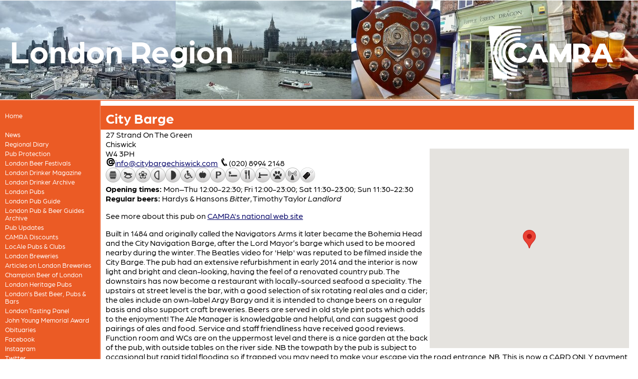

--- FILE ---
content_type: text/html; charset=utf-8
request_url: https://london.camra.org.uk/viewnode.php?id=201357
body_size: 4506
content:
<!DOCTYPE html>
<html lang="en-GB">
  <head>
  <meta charset="utf-8">
  <meta name="viewport" content="width=device-width, initial-scale=1.0">
  <meta name="Description" content="">
  <title>City Barge - London Region CAMRA</title>
  <link rel='icon' href='/assets/graphics/camra-2025-logos/camra-2025-solid-32.png' sizes='32x32' />
  <link rel='icon' href='/assets/graphics/camra-2025-logos/camra-2025-solid-192.png' sizes='192x192' />
  <link rel='apple-touch-icon-precomposed' href='/assets/graphics/camra-2025-logos/camra-2025-solid-180.png' />
  <meta name='msapplication-TileImage' content='/assets/graphics/camra-2025-logos/camra-2025-solid-270.png' />
  <link rel='stylesheet' type='text/css' href='https://use.typekit.net/bnn7ctu.css' />
  <script type='text/javascript' src='/assets/script/base.js'></script>
  <script type='text/javascript' src='/assets/script/responsive.js'></script>
  <link rel='stylesheet' type='text/css' href='/assets/style/camra-2025/base.css' />
  <link rel='stylesheet' type='text/css' href='/assets/style/camra-2025/content.css' />
  <link rel='stylesheet' type='text/css' href='/assets/style/camra-2025/colours/tango.css' id='css_responsive_colour' />
  <script type='text/javascript' src='/assets/script/hamburger-menu.js'></script>
  <link rel='stylesheet' type='text/css' href='/assets/style/camra-2025/hamburgers.css' />
  <script type='text/javascript' src='https://maps.google.com/maps/api/js?key=AIzaSyACQt4XVDXLaZtxLFG-ah5Tpy9nJRfM4XY'></script>
<script async src='https://www.googletagmanager.com/gtag/js?id=UA-29215152-1'></script>
<script>
  window.dataLayer = window.dataLayer || [];
  function gtag(){dataLayer.push(arguments);}
  gtag('js', new Date());

  gtag('config', 'UA-29215152-1');
</script>
  <style id="custom-css">/* ---- local modification to responsive grid ------ */ div.camra-responsive-grid > div { border: 1px solid var(--camra-primary); border-radius: 10px; box-shadow: 5px 5px 3px var(--camra-tint-40); overflow: auto; } div.camra-responsive-grid > div > span { display: inline-block; vertical-align: middle; line-height: normal; } /* event-diary customisation Mk4 */ li.event-diary {position : relative; margin-top: 1.5em; margin-bottom: 3em;} li.event-diary a.title {position : relative; top : 3em; left : 25px; font-size : 130%; color : var(--camra-primary-or-black); font-weight: bold; text-decoration:none; display: -webkit-flex; display: flex;} li.event-diary span.when {position : relative ; top : -2.5em; left : 0px; margin-left : 0px; background : var(--camra-tint-40); color : black; padding : 1em; font-weight : bold;} li.event-diary span.location {position : relative ; top : 2em; margin-left : 25px !important;} li.event-diary span.locality {position : relative; top : 0px; margin-left:0px !important;} li.event-diary span.teaser {position: relative; left: 40px; top: 2em; max-width: 90%;} li.event-diary span.teaser::after {content: " … there's more … click the title"; color: gray; font-size: 70%; font-weight: 100;} li.event-diary div.body {position : relative; left : 40px; top:2em; max-width : 90%; overflow: hidden;} li.event-diary div.body > * {display: none;} li.event-diary div.body > :first-child {display: inherit; margin-top: 0px;} li.event-diary div.body > :nth-child(1) {display: inherit;} li.event-diary div.body > :nth-child(2) {display: inherit;} li.event-diary div.body > :nth-child(3) {display: inherit; max-height: 1.2em; } li.event-diary div.body > :nth-child(3)::before {content: " … there's more … click the title"; display: block; color: grey; font-size: 70%; font-weight: 100;}</style>
</head>
<body data-id='201357' id='node-201357'>
<header>
<div class='branding background'>
<img src="https://beerengine-images.s3.eu-west-1.amazonaws.com/images/2048/37367.jpg" width="2048" height="317" alt="" title="" srcset="https://beerengine-images.s3.eu-west-1.amazonaws.com/images/120/37367.jpg 120w,https://beerengine-images.s3.eu-west-1.amazonaws.com/images/256/37367.jpg 256w,https://beerengine-images.s3.eu-west-1.amazonaws.com/images/768/37367.jpg 768w,https://beerengine-images.s3.eu-west-1.amazonaws.com/images/1280/37367.jpg 1280w,https://beerengine-images.s3.eu-west-1.amazonaws.com/images/2048/37367.jpg 2048w" sizes="100vw" class="branding background" style="object-fit: contain; object-position: 0% 50%;" /></div>
<div class='branding text camra-white-foreground'>
<h1 class='branding'>London Region</h1>
</div>
<img class='branding camra-logo' src='/assets/graphics/camra-2025-logos/camra-2025-white.svg' alt='Campaign for Real Ale' width='200' height='200' onerror='this.src="/assets/graphics/camra-2025-logos/camra-2025-white-200.png"; this.onerror=null;'></header>
<main>
<nav class='camra-white-foreground camra-primary-background'>
<button style='display:none;' class='hamburger hamburger--slider' type='button'><span class='hamburger-box'><span class='hamburger-inner'></span></span><span class='hamburger-label'>Menu</span></button>
<ul id='nav' class='nav'>
<li class='nav_0'><span><a href='/' title='Go to the front page of the site' class='nav_0'>Home</a></span></li>
<br />
<li data-node-id='1253' class='nav_0 node_1253'><span><a href='/viewnode.php?id=1253' title='' class='nav_0'>News</a></span></li>
<li data-node-id='965' class='nav_0 node_965'><span><a href='/viewnode.php?id=965' title='' class='nav_0'>Regional Diary</a></span></li>
<li data-node-id='21166' class='nav_0 node_21166'><span><a href='/viewnode.php?id=21166' title='' class='nav_0'>Pub Protection</a></span></li>
<li data-node-id='1250' class='nav_0 node_1250'><span><a href='/viewnode.php?id=1250' title='' class='nav_0'>London Beer Festivals</a></span></li>
<li data-node-id='1246' class='nav_0 node_1246'><span><a href='/londondrinker' title='' class='nav_0'>London Drinker Magazine</a></span></li>
<li data-node-id='27767' class='nav_0 node_27767'><span><a href='/viewnode.php?id=27767' title='' class='nav_0'>London Drinker Archive</a></span></li>
<li data-node-id='1247' class='nav_0 node_1247'><span><a href='/viewnode.php?id=1247' title='' class='nav_0'>London Pubs</a></span></li>
<li data-node-id='105284' class='nav_0 node_105284'><span><a href='/viewnode.php?id=105284' title='' class='nav_0'>London Pub Guide</a></span></li>
<li data-node-id='37044' class='nav_0 node_37044'><span><a href='/viewnode.php?id=37044' title='' class='nav_0'>London Pub &amp; Beer Guides Archive</a></span></li>
<li data-node-id='216538' class='nav_0 node_216538'><span><a href='/viewnode.php?id=216538' title='' class='nav_0'>Pub Updates</a></span></li>
<li data-node-id='90286' class='nav_0 node_90286'><span><a href='/viewnode.php?id=90286' title='' class='nav_0'>CAMRA Discounts</a></span></li>
<li data-node-id='1248' class='nav_0 node_1248'><span><a href='/viewnode.php?id=1248' title='' class='nav_0'>LocAle Pubs &amp; Clubs</a></span></li>
<li data-node-id='1972' class='nav_0 node_1972'><span><a href='/viewnode.php?id=1972' title='' class='nav_0'>London Breweries</a></span></li>
<li data-node-id='90117' class='nav_0 node_90117'><span><a href='/viewnode.php?id=90117' title='' class='nav_0'>Articles on London Breweries</a></span></li>
<li data-node-id='200569' class='nav_0 node_200569'><span><a href='/viewnode.php?id=200569' title='' class='nav_0'>Champion Beer of London</a></span></li>
<li data-node-id='1929' class='nav_0 node_1929'><span><a href='/viewnode.php?id=1929' title='' class='nav_0'>London Heritage Pubs</a></span></li>
<li data-node-id='30201' class='nav_0 node_30201'><span><a href='/viewnode.php?id=30201' title='' class='nav_0'>London’s Best Beer, Pubs &amp; Bars </a></span></li>
<li data-node-id='7672' class='nav_0 node_7672'><span><a href='/viewnode.php?id=7672' title='' class='nav_0'>London Tasting Panel</a></span></li>
<li data-node-id='1966' class='nav_0 node_1966'><span><a href='/viewnode.php?id=1966' title='' class='nav_0'>John Young Memorial Award</a></span></li>
<li data-node-id='58866' class='nav_0 node_58866'><span><a href='/viewnode.php?id=58866' title='' class='nav_0'>Obituaries</a></span></li>
<li data-node-id='24646' class='nav_0 node_24646'><span><a href='https://www.facebook.com/GreaterLondonCAMRA' title='' class='nav_0'>Facebook</a></span></li>
<li data-node-id='266198' class='nav_0 node_266198'><span><a href='https://www.instagram.com/camra_london/' title='' class='nav_0'>Instagram</a></span></li>
<li data-node-id='24647' class='nav_0 node_24647'><span><a href='https://twitter.com/CAMRA_London' title='' class='nav_0'>Twitter</a></span></li>
<li data-node-id='1249' class='nav_0 node_1249'><span><a href='/viewnode.php?id=1249' title='' class='nav_0'>Links</a></span></li>
<li data-node-id='1256' class='nav_0 node_1256'><span><a href='/viewnode.php?id=1256' title='' class='nav_0'>Contacts</a></span></li>
<br />
<li data-node-id='8811' class='nav_0 node_8811'><span><a href='/viewnode.php?id=8811' title='Resources for CAMRA members' class='nav_0'>Members&#039; Area</a></span></li>
<br />
<li class='nav_0'><span><a href='https://www.camra.org.uk/' title='The national CAMRA site' class='nav_0'>National CAMRA</a></span>
<ul class='nav_0'>
<li class='nav_1'><span><a href='https://www.camra.org.uk/events/' title='Information about all CAMRA beer festivals and events' class='nav_1'>Beer festivals</a></span></li>
<li class='nav_1'><span><a href='https://join.camra.org.uk/' title='Join CAMRA' class='nav_1'>Join us</a></span></li>
<li class='nav_1'><span><a href='https://camra.org.uk/pubs/' title='CAMRA&#039;s national pub guide' class='nav_1'>National pub guide</a></span></li>
<li class='nav_1'><span><a href='https://discourse.camra.org.uk/' title='CAMRA members&#039; discussion forum' class='nav_1'>Discourse</a></span></li>
<li class='nav_1'><span><a href='https://wb.camra.org.uk/' title='What&#039;s Brewing - news from CAMRA' class='nav_1'>What&#039;s Brewing</a></span></li>
</ul>
</li>
<br />
<li class='nav_0'><span><a href='/login.php' title='Sign in to the site' class='nav_0'>Sign in</a></span></li>
</ul>
</nav>
<article>
<h1 class='content_title'>City Barge</h1>
<span class='node_location'>27 Strand On The Green<br />
Chiswick<br />
W4 3PH</span>
<div id='node_location_map'>
</div><script>
function node_location_map_init() {
var loc = {lat: 51.485, lng: -0.2791};
var map = new google.maps.Map(document.getElementById('node_location_map'), { zoom: 16, center: loc });
var marker = new google.maps.Marker({position: loc, map: map});
}
setTimeout(node_location_map_init, 100);</script>
<div class='contact'><img class='icon' src='assets/graphics/at.png' width='16' height='16' alt='Email' /><span class='obfuscmail'>moc.kciwsihcegrabytic@ofni</span>
 <img class='icon' src='assets/graphics/phone.png' width='16' height='16' alt='Telephone' /><span class='phone'>(020) 8994 2148</span>
</div><div class='pub features'><img class='pubfeature' src='assets/graphics/pubs/realale.png' title='Real Ale' alt='Real Ale' width='30' height='30' /><img class='pubfeature' src='assets/graphics/pubs/familyfriendly.png' title='Family Friendly' alt='Family Friendly' width='30' height='30' /><img class='pubfeature' src='assets/graphics/pubs/garden.png' title='Garden' alt='Garden' width='30' height='30' /><img class='pubfeature' src='assets/graphics/pubs/lunchtimemeals.png' title='Lunchtime Meals' alt='Lunchtime Meals' width='30' height='30' /><img class='pubfeature' src='assets/graphics/pubs/eveningmeals.png' title='Evening Meals' alt='Evening Meals' width='30' height='30' /><img class='pubfeature' src='assets/graphics/pubs/disabledaccess.png' title='Disabled Access' alt='Disabled Access' width='30' height='30' /><img class='pubfeature' src='assets/graphics/pubs/cider.png' title='Cider' alt='Cider' width='30' height='30' /><img class='pubfeature' src='assets/graphics/pubs/parking.png' title='Parking' alt='Parking' width='30' height='30' /><img class='pubfeature' src='assets/graphics/pubs/smoking.png' title='Smoking' alt='Smoking' width='30' height='30' /><img class='pubfeature' src='assets/graphics/pubs/restaurant.png' title='Restaurant' alt='Restaurant' width='30' height='30' /><img class='pubfeature' src='assets/graphics/pubs/functionroom.png' title='Function Room' alt='Function Room' width='30' height='30' /><img class='pubfeature' src='assets/graphics/pubs/dogfriendly.png' title='Dog Friendly' alt='Dog Friendly' width='30' height='30' /><img class='pubfeature' src='assets/graphics/pubs/wifi.png' title='WiFi' alt='WiFi' width='30' height='30' /><img class='pubfeature' src='assets/graphics/pubs/memberdiscount.png' title='Member Discount Scheme' alt='Member Discount Scheme' width='30' height='30' /></div>
<div class='pub times'><strong>Opening times:</strong> Mon–Thu 12:00-22:30; Fri 12:00-23:00; Sat 11:30-23:00; Sun 11:30-22:30</div>
<div class='pub beers'><strong>Regular beers:</strong> 
<span class='pub beer'>Hardys &amp; Hansons <em>Bitter</em></span>, <span class='pub beer'>Timothy Taylor <em>Landlord</em></span></div>
<p>See more about this pub on <a href='https://camra.org.uk/WLD/16005' title='See this pub on the national CAMRA web site'>CAMRA's national web site</a></p>
<div class='node_body'>
<p>Built in 1484 and originally called the Navigators Arms it later became the Bohemia Head and the City Navigation Barge, after the Lord Mayor’s barge which used to be moored nearby during the winter. The Beatles video for 'Help' was reputed to be filmed inside the City Barge. The pub had an extensive refurbishment in early 2014 and the interior is now light and bright and clean-looking, having the feel of a renovated country pub. The downstairs has now become a restaurant with locally-sourced seafood a speciality. The upstairs at street level is the bar, with a good selection of six rotating real ales and a cider; the ales include an own-label Argy Bargy and it is intended to change beers on a regular basis and also support craft breweries. Beers are served in old style pint pots which adds to the enjoyment! The Ale Manager is knowledgable and helpful, and can suggest good pairings of ales and food. Service and staff friendliness have received good reviews. Function room and WCs are on the uppermost level and there is a nice garden at the back of the pub, with outside tables on the river side. NB the towpath by the pub is subject to occasional but rapid tidal flooding so if trapped you may need to make your escape via the road entrance. NB. This is now a CARD ONLY payment pub.</p>
</div>
</article>
</main>
<footer class='camra-white-foreground camra-primary-background'>
<div class='colophon'>
<p>Except where otherwise indicated, all content &copy; 1971&ndash;2026 The Campaign for Real Ale</p>
<p>Whilst every effort is made to ensure that the information on this site is accurate and up to date, no responsibility for errors and omissions can be accepted.</p>
<p>The views expressed on this site are not necessarily those of the Campaign for Real Ale Ltd</p>
<p><a href='https://camra.org.uk/privacy-policy/'>Privacy policy</a> &middot; <a href='/credits.php'>Site information</a></p>
</div></footer>
</body>
</html>

--- FILE ---
content_type: text/css
request_url: https://london.camra.org.uk/assets/style/camra-2025/content.css
body_size: 1584
content:
.small {
  font-size: small;
}

a {
  color: #000066;
  text-decoration: underline;
  transition: 0.3s;
}

a:hover {
  text-decoration: underline;
}
a[href^="http"] span {
  display: none;
}

.control {
  font-size: x-small;
  color: #666666;
}

button.control {
  font-size: small;
  color: #111111;
  background-color: #eeeeee;
  border: 1px solid #999999;
  border-radius: 3px;
  margin: 0 1em;
  padding: 0.1ex 1ex;
}

button.control:hover {
  background-color: #ddddff;
}

form.single_button {
  display: inline;
}

.side {
  border: 1px solid #999999;
  margin: 1ex;
  padding: 1ex;
  float: right;
  max-width: 50%;
}

img {
  border: 0;
  height: auto;
}

.left {
  float: left;
  clear: left;
  padding-right: 1em;
}

.right {
  float: right;
  clear: right;
  padding-left: 1em;
}

span.imagewrapper {
  display: inline-block;
  width: fit-content;
  padding: 1ex;
  box-sizing: border-box;
}

span.imagewrapper img {
  display: block;
  margin-left: auto;
  margin-right: auto;
  border: 0;
  width: 100% !important;
  height: auto;
}

span.imagecaption {
  display: block;
  text-align: center;
  padding: 0.5ex;
  font-size: small;
  background-color: var(--camra-tint-20);
}

img.lightbox.active {
  border: solid var(--camra-tint-20) 2px;
}

img.icon {
  padding: 0 0.2ex;
}

img.map {
  float: right;
}

img.lightbox {
  cursor: zoom-in;
}

#node_location_map {
  float: right;
  height: 400px;
  width: 400px;
  max-width: 90%;
}

table
{
  border: 3px solid black;
  border-spacing: 0px;
}

td, th
{
  border: 1px solid #666666;
  padding: 0.2ex;
  border-collapse: collapse;
}

.obfuscmail
{
  unicode-bidi: isolate-override;
  direction: rtl;
}

ul.feed {
  list-style: none;
  padding-left: 1ex;
  margin: 0;
}

.feed {
  font-size: small;
}

ul.listing {
  padding-left: 0px;
  margin-top: 0px;
}

li.listitem {
  list-style: none outside none;
  padding-top: 0.5ex;
}

span.listitem,
.listitem.normal {
  display: block;
}

span.listitem.brief.address {
  display: none;
}

.listitem.brief.title {
  font-size: small;
  font-weight: bold;
}

.listitem.normal.title {
  font-size: small;
  font-weight: bold;
}

span.contact img {
  margin-right: 5px;
  width: 12px !important;
  height: auto;
}

span.contact a {
  text-decoration: none;
}

span.listitem.contact {
  font-size: small;
}

span.listitem.normal.contact {
  margin-left: 2ex;
}

span.listitem.when {
  font-size: small;
}

span.listitem.normal.when {
  margin-left: 2ex;
}

span.listitem.location {
  font-size: small;
}

span.listitem.normal.location {
  margin-left: 2ex;
}

span.listitem.teaser {
  font-size: small;
}

.teaser.noteaser {
  visibility: hidden;
}

.popup
{
  background: none repeat scroll 0 0 #EEF5F8;
  border-radius: 7px 7px 7px 7px;
  box-shadow: 1px 1px 5px rgba(0, 0, 0, 0.8);
  color: black;
  left: 15px;
  right: 15px;
  bottom: 15px;
  top: 15px;
  overflow: auto;
  padding: 10px;
  position: fixed;
  z-index: 50000;
}

.popup .close
{
  background: #ffffff url("../../graphics/close.png") no-repeat scroll center center;
  border: 1px solid #999999;
  border-radius: 10px 10px 10px 10px;
  cursor: pointer;
  display: block;
  opacity: 0.8;
  position: fixed;
  right: 10px;
  top: 10px;
  width: 24px;
  height: 24px;
}

.popup .close:hover
{
  background-color: #ff9999;
  border-color: #666666;
  box-shadow: 0 0 2px #333333;
  opacity: 1;
}

li.contact-card.listitem {
  overflow: auto;
  clear: both;
  width: 415px;
  max-width: 90%;
  margin: 10px 10px 25px 0;
  border: 2px solid var(--camra-tint-40);
  border-radius: 10px;
  padding: 5px;
}

li.contact-card a.title {
  clear: both;
  font-size: 120% !important;
  padding: 1.5ex 0;
  color: var(--camra-primary-or-black);
  text-decoration: none;
}

span.contact-card {
  font-size: 100% !important;
}

span.contact-card.name {
  font-size: 120% !important;
  margin-bottom: 1ex;
}

span.contact-card.address {
  font-size: 90%;
}

li.pub-guide.listgroup {
   border: 2px solid var(--camra-tint-40);
   border-radius: 10px;
   padding-top: 0px;
   margin-bottom: 25px;
   margin-right: 10px;
}

li.pub-guide.listgroup ul {
  padding-left: 2px;
}

span.pub-guide.locality {
  display: block;
  background: var(--camra-tint-40);
  margin-bottom: 4px;
  padding: 8px;
  font-size: larger;
  font-weight: bold;
  border-radius-top: 10px;
}

li.pub-guide.listitem.pub {
  margin: 10px 0;
  border-top: 3px solid var(--camra-tint-80);
  padding: 8px;
}

li:first-child.pub-guide.listitem.pub {
  border: none;
}

a.pub-guide.title {
  font-size: 120% !important;
  font-weight: bold;
  padding: 1.5ex 0;
  color: var(--camra-primary-or-black);
  text-decoration:none;
}

span.pub-guide.address {
  display: block;
  margin: 2px 0;
}

div.pub-guide.description p {
  margin: 5px 0;
}

span.pub-list.locality {
  margin-bottom: 4px;
  padding: 8px;
  font-weight: bold;
}

li.pub-list a.title {
  font-weight: bold;
  padding: 1.5ex 0;
  color: var(--camra-primary-or-black);
  text-decoration: none;
}

div.twit-feed {
  border: 2px solid var(--camra-tint-40);
  border-radius: 10px;
  padding-top: 0px;
  margin-bottom: 25px;
  margin-right: 10px;
}

div.twit-feed h3.feed {
  font-size: 150%;
  color: inherit;
  background: var(--camra-tint-40);
  margin-top: 0px;
  padding: 8px;
  border-radius-top: 10px;
}

div.twit-feed p.feed img {
  margin-right: 5px;
}

div.twit-feed p.feed a {
  display: block;
  font-size: 180%;
  text-decoration: none;
  margin-left: 10px;
}

div.twit-feed ul.feed li {
  padding: 5px 0;
  margin-right: 10px;
  visibility: hidden;
  position: relative;
}

div.twit-feed ul.feed li span:first-child {
  border-top: 2px solid var(--camra-tint-80);
  padding-top: 5px;
}

div.twit-feed ul.feed li:first-child span {
  border: none;
}

div.twit-feed ul.feed span {
  display: block;
  visibility: visible;
}

div.twit-feed ul.feed span.published {
  color: var(--camra-primary-or-black);
  position: relative;
  font-size: larger;
  font-weight: bold;
}

div.twit-feed ul.feed span.tweet-body {
  position: relative;
  top: -1em;
}




--- FILE ---
content_type: text/css
request_url: https://london.camra.org.uk/assets/style/camra-2025/colours/tango.css
body_size: 285
content:
nav {
  border-color: #ef7c51;
}

nav a:hover {
  background-color: #f7bda8;
}

header {
  border-color: #ef7c51;
}

footer {
  border-color: #ef7c51;
}

.camra-white-foreground {
  color: white;
}

.camra-white-background {
  background-color: white;
}

.camra-black-foreground {
  color: black;
}

.camra-black-background {
  background-color: black;
}

.camra-primary-foreground {
  color: #eb5b25;
}

.camra-primary-background {
  background-color: #eb5b25;
}

.camra-primary-border {
  border-color: #eb5b25;
}

.camra-tint-80-foreground {
  color: #ef7c51;
}

.camra-tint-80-background {
  background-color: #ef7c51;
}

.camra-tint-80-border {
  border-color: #ef7c51;
}

.camra-tint-40-foreground {
  color: #f7bda8;
}

.camra-tint-40-background {
  background-color: #f7bda8;
}

.camra-tint-40-border {
  border-color: #f7bda8;
}

.camra-tint-20-foreground {
  color: #fbded3;
}

.camra-tint-20-background {
  background-color: #fbded3;
}

.camra-tint-20-border {
  border-color: #fbded3;
}

h1.content_title {
  background-color: #eb5b25;
  color: white;
}

:root {
  --camra-primary: #eb5b25;
  --camra-tint-80: #ef7c51;
  --camra-tint-40: #f7bda8;
  --camra-tint-20: #fbded3;
  --camra-contrast: white;
  --camra-primary-or-black: #eb5b25;
}

--- FILE ---
content_type: image/svg+xml
request_url: https://london.camra.org.uk/assets/graphics/camra-2025-logos/camra-2025-white.svg
body_size: 6851
content:
<?xml version="1.0" encoding="UTF-8" standalone="no"?>
<!-- Created with Inkscape (http://www.inkscape.org/) -->
<svg version="1.1" id="svg1" width="739.44" height="312.50668" viewBox="0 0 739.44 312.50668" xmlns="http://www.w3.org/2000/svg" xmlns:svg="http://www.w3.org/2000/svg">
  <defs id="defs1"/>
  <g id="g1">
    <g id="group-R5">
      <path id="path2" d="m 3682.79,727.109 -2.37,832.451 h -213.96 l -267.44,-496.07 -265.96,496.07 h -218.3 V 727.109 h 217.63 v 400.401 l 208.28,-400.401 h 116.69 l 209.18,399.301 -0.18,-399.301 h 216.43" style="fill:#ffffff;fill-opacity:1;fill-rule:nonzero;stroke:none" transform="matrix(0.13333333,0,0,-0.13333333,0,312.50667)"/>
      <path id="path3" d="m 1350.51,709.559 c -67.46,0 -129.81,10.781 -187.1,32.293 -57.27,21.527 -106.85,52.199 -148.69,92.027 -41.868,39.793 -74.544,86.723 -98.111,140.762 -23.562,54.029 -35.336,113.549 -35.336,178.559 0,65 11.774,124.51 35.336,178.56 23.567,54.02 56.243,100.95 98.111,140.77 41.84,39.79 91.42,70.48 148.69,92.02 57.29,21.51 119.64,32.3 187.1,32.3 78.81,0 149.3,-13.83 211.46,-41.45 62.15,-27.62 113.96,-67.44 155.41,-119.44 l -153.59,-138.94 c -27.62,32.49 -57.9,57.28 -90.79,74.34 -32.91,17.07 -69.69,25.6 -110.3,25.6 -34.96,0 -67.03,-5.69 -96.29,-17.07 -29.25,-11.38 -54.24,-27.83 -74.96,-49.35 -20.72,-21.54 -36.99,-47.34 -48.76,-77.4 -11.77,-30.07 -17.67,-63.38 -17.67,-99.94 0,-36.56 5.9,-69.89 17.67,-99.94 11.77,-30.07 28.04,-55.869 48.76,-77.401 20.72,-21.527 45.71,-37.988 74.96,-49.347 29.26,-11.391 61.33,-17.063 96.29,-17.063 40.61,0 77.39,8.531 110.3,25.59 32.89,17.063 63.17,41.84 90.79,74.341 l 153.59,-138.939 c -41.45,-51.191 -93.26,-90.8 -155.41,-118.832 -62.16,-28.031 -132.65,-42.05 -211.46,-42.05" style="fill:#ffffff;fill-opacity:1;fill-rule:nonzero;stroke:none" transform="matrix(0.13333333,0,0,-0.13333333,0,312.50667)"/>
      <path id="path4" d="m 2074.7,1062.47 106.82,266.16 106.81,-266.16 z m 348.22,-335.349 h 244.97 l -368.64,832.419 h -231.9 L 1699.9,727.121 h 240.21 l 64.91,161.731 h 352.99 l 64.91,-161.731" style="fill:#ffffff;fill-opacity:1;fill-rule:nonzero;stroke:none" transform="matrix(0.13333333,0,0,-0.13333333,0,312.50667)"/>
      <path id="path5" d="m 4952.63,1062.47 106.81,266.16 106.82,-266.16 z m 348.22,-335.349 h 244.97 l -368.64,832.419 h -231.9 L 4577.83,727.121 h 240.22 l 64.9,161.731 h 352.99 l 64.91,-161.731" style="fill:#ffffff;fill-opacity:1;fill-rule:nonzero;stroke:none" transform="matrix(0.13333333,0,0,-0.13333333,0,312.50667)"/>
      <path id="path6" d="m 4003.68,1383.96 c 0,0 68.61,0.07 117.23,0.07 88.35,0 159.97,-71.62 159.97,-159.97 0,-88.34 -71.62,-159.8 -159.97,-159.96 -115.59,-0.21 -117.26,-0.21 -117.26,-0.21 z m 279.66,-656.839 h 252.1 l -154.92,225.738 c 83.78,60.981 138.27,159.741 138.27,271.291 0,185.23 -150.16,335.39 -335.39,335.39 -101.95,0 -414.97,0 -414.97,0 V 727.121 h 235.22 v 161.52 c 67.81,0.058 133.14,0.097 169.39,0.109 l 110.3,-161.629" style="fill:#ffffff;fill-opacity:1;fill-rule:nonzero;stroke:none" transform="matrix(0.13333333,0,0,-0.13333333,0,312.50667)"/>
      <path id="path7" d="M 692.438,1760.53 C 532.41,1603.56 444.273,1388.36 444.273,1154.55 c 0,-232.62 89.45,-447.8 251.864,-605.89 C 845.871,402.91 1048.78,316.262 1273.62,300.18 l 10.88,112.359 c -413.387,29.75 -717.527,338.641 -717.527,742.011 0,202.93 76.773,390 216.172,526.74 143.218,140.47 344.595,217.84 567.035,217.84 26.3,0 52.29,-1.29 77.93,-3.71 l 10.88,112.34 c -29.23,2.7 -58.84,4.12 -88.81,4.12 -258.91,0 -492.5,-89.27 -657.742,-251.35" style="fill:#ffffff;fill-opacity:1;fill-rule:nonzero;stroke:none" transform="matrix(0.13333333,0,0,-0.13333333,0,312.50667)"/>
      <path id="path8" d="m 636.973,1154.55 c 0,-365.741 277.39,-645.73 654.277,-672.312 l 10.66,110.071 c -63.65,4.312 -124.28,17 -180.72,38.191 -72.19,27.129 -135.846,66.641 -189.151,117.379 -53.309,50.68 -95.508,111.16 -125.422,179.762 -30.086,68.98 -45.344,145.199 -45.344,226.539 0,81.3 15.254,157.51 45.348,226.54 29.926,68.59 72.117,129.07 125.391,179.73 53.371,50.76 117.008,90.26 189.218,117.42 70.61,26.51 147.75,39.95 229.28,39.95 20.45,0 40.45,-0.96 60.15,-2.56 l 10.7,110.49 c -23.41,2.21 -47.15,3.38 -71.18,3.38 -413.258,0 -713.207,-283.7 -713.207,-674.58" style="fill:#ffffff;fill-opacity:1;fill-rule:nonzero;stroke:none" transform="matrix(0.13333333,0,0,-0.13333333,0,312.50667)"/>
      <path id="path9" d="m 182.844,1154.55 c 0,302.25 114.273,580.8 321.773,784.33 213.363,209.28 513.653,324.54 845.563,324.54 38.15,0 75.85,-1.8 113.06,-5.21 l 2.18,22.45 c 1.46,14.6 -3.38,29.12 -13.22,39.96 -9.84,10.91 -23.82,17.06 -38.5,17.13 0,0 -519.196,5.75 -692.27,6 -167.328,0.24 -669.3011,-3.84 -669.3011,-3.84 h -0.0742 c -14.7539,0 -28.7422,-6.23 -38.5781,-17.07 -9.9141,-10.91 -14.67973,-25.51 -13.218787,-40.19 L 216.969,130.48 C 224.422,56.1016 286.512,0 361.285,0 h 372.91 378.655 c 44.49,0 84.29,19.8789 110.94,51.5391 C 622.164,107.73 182.844,563.082 182.844,1154.55" style="fill:#ffffff;fill-opacity:1;fill-rule:nonzero;stroke:none" transform="matrix(0.13333333,0,0,-0.13333333,0,312.50667)"/>
      <path id="path10" d="M 553.629,1888.9 C 359.664,1698.65 252.844,1437.85 252.844,1154.55 c 0,-281.89 108.41,-542.659 305.254,-734.269 180.98,-176.16 425.929,-281.293 697.422,-301.109 0.7,3.898 1.33,7.84 1.72,11.848 l 9.61,99.281 c -514.381,37.64 -892.577,422.328 -892.577,924.249 0,252.76 95.586,485.72 269.149,655.95 178.406,175 429.398,271.38 706.758,271.38 32.24,0 64.11,-1.53 95.56,-4.45 l 10.76,111.1 c -35,3.2 -70.45,4.89 -106.32,4.89 -313.46,0 -596.352,-108.14 -796.551,-304.52" style="fill:#ffffff;fill-opacity:1;fill-rule:nonzero;stroke:none" transform="matrix(0.13333333,0,0,-0.13333333,0,312.50667)"/>
      <path id="path11" d="m 1350.51,710.531 c -67.46,0 -129.81,10.778 -187.1,32.289 -57.27,21.532 -106.85,52.211 -148.69,92.032 -41.868,39.796 -74.544,86.718 -98.111,140.757 -23.562,54.031 -35.336,113.551 -35.336,178.571 0,64.99 11.774,124.5 35.336,178.56 23.567,54.01 56.243,100.95 98.111,140.76 41.84,39.8 91.42,70.49 148.69,92.03 57.29,21.51 119.64,32.29 187.1,32.29 78.81,0 149.3,-13.82 211.46,-41.44 62.15,-27.63 113.96,-67.45 155.41,-119.44 l -153.59,-138.95 c -27.62,32.5 -57.9,57.29 -90.79,74.35 -32.91,17.06 -69.69,25.59 -110.3,25.59 -34.96,0 -67.03,-5.69 -96.29,-17.06 -29.25,-11.39 -54.24,-27.83 -74.96,-49.36 -20.72,-21.54 -36.99,-47.34 -48.76,-77.4 -11.77,-30.07 -17.67,-63.37 -17.67,-99.93 0,-36.56 5.9,-69.9 17.67,-99.94 11.77,-30.07 28.04,-55.881 48.76,-77.4 20.72,-21.539 45.71,-38 74.96,-49.36 29.26,-11.39 61.33,-17.058 96.29,-17.058 40.61,0 77.39,8.527 110.3,25.59 32.89,17.058 63.17,41.84 90.79,74.348 l 153.59,-138.95 c -41.45,-51.191 -93.26,-90.801 -155.41,-118.828 -62.16,-28.031 -132.65,-42.051 -211.46,-42.051" style="fill:#ffffff;fill-opacity:1;fill-rule:nonzero;stroke:none" transform="matrix(0.13333333,0,0,-0.13333333,0,312.50667)"/>
    </g>
  </g>
</svg>